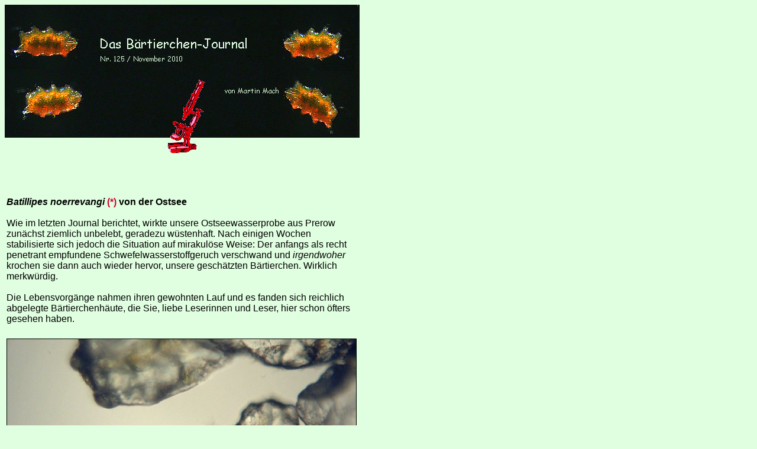

--- FILE ---
content_type: text/html
request_url: https://baertierchen.de/nov2010.html
body_size: 3954
content:
<html>
<head>
	<title>Das B&auml;rtierchen-Journal</title>
	<meta http-equiv="Content-Type" content="text/html; charset=iso-8859-1">
	<meta name="Author" content="Martin Mach">
	<meta name="Description" content="Das B&auml;rtierchen-Journal (Ausgabe November 2010): Das B&auml;rtierchen, ein sehr kleiner und merkw&uuml;rdiger Zeitgenosse, vorgestellt in Text und Bild">
	<meta name="KeyWords" content="b&auml;rtierchen m&uuml;nchen mikrofauna ; leben in der stadt ; gro&szlig;stadtfauna">
	<link rel=StyleSheet href="style2.css" type="text/css">
</head>

<i><body></i>

<TABLE width=600 BORDER=0 CELLspacing=0 cellpadding=0>
	  <TR>
	  <TD WIDTH=162 HEIGHT=86>
         <img src="t1_1.gif" width=162 height=86 align="left"
	 	 border="0" hspace=0 vspace="0" alt="[Titelfragment 1.1]">
      </TD>
	  <TD WIDTH=170 HEIGHT=30>
         <img src="t1_2.gif" width=170 height=86 align="left"
	 	 border="0" hspace=0 vspace="0" alt="[Titelfragment 1.2]">
      </TD>
	  <TD WIDTH="286" HEIGHT=30>
         <img src="t1_3.gif" width=268 height=86 align="left"
         border="0" hspace=0 vspace="0" alt="Titelfragment 1.3]">
      </TD></TR>
       
	  <TR>
	  <TD WIDTH=162 HEIGHT=30>
         <img src="t2_1.gif" width=162 height=30 align="left"
	 	 border="0" hspace=0 vspace="0" alt="[Titelfragment 2.1]">
      </TD>
	  <TD WIDTH=170 HEIGHT=30>
         <img src="./titel_d/t_nov10.gif" width=170 height=30 align="left"
	 	 border="0" hspace=0 vspace="0" alt="[Titelfragment 2.2]">
      </TD>
	  <TD WIDTH=268 HEIGHT=30>
         <img src="t2_3.gif" width=268 height=30 align="left"
	 	 border="0" hspace=0 vspace="0" alt="[Titelfragment 2.3]">
      </TD></TR>

	  <TR>
	  <TD WIDTH=162 HEIGHT=136>
         <img src="t3_1.gif" width=162 height=136 align="left"
	 	 border="0" hspace=0 vspace="0" alt="[Titelfragment 3.1]">
      </TD>
	  <TD WIDTH=170 HEIGHT=136>
         <img src="t3_2.gif" width=170 height=136 align="left"
	 	 border="0" hspace=0 vspace="0" alt="[Titelfragment 3.2]">
      </TD>
	  <TD WIDTH=268 HEIGHT=136>
         <img src="t3_3.gif" width=268 height=136 align="left"
	 	 border="0" hspace=0 vspace="0" alt="[Titelfragment 3.3]">
      </TD></TR>
	  </TABLE>
	  <br><br>
	  
	
<TABLE width="600" border="0">
<TR><TD width="600"><br><p><strong><i>Batillipes noerrevangi</i> <strong><font color="#cc0033">(*)</font></strong> von der Ostsee</strong><br><br>
Wie im letzten Journal berichtet, wirkte unsere Ostseewasserprobe aus Prerow
zun&auml;chst ziemlich unbelebt, geradezu w&uuml;stenhaft. Nach einigen Wochen
stabilisierte sich jedoch die Situation auf mirakul&ouml;se Weise: Der anfangs
als recht penetrant empfundene Schwefelwasserstoffgeruch verschwand und <i>irgendwoher</i>
krochen sie dann auch wieder hervor, unsere gesch&auml;tzten B&auml;rtierchen. Wirklich merkw&uuml;rdig.
<br><br>
Die&nbsp;Lebensvorg&auml;nge nahmen ihren gewohnten Lauf und es fanden sich reichlich
abgelegte B&auml;rtierchenh&auml;ute, die Sie, liebe Leserinnen und Leser, hier schon
&ouml;fters gesehen haben.  
</p>  
</td></tr></table>
<br>

<table width="600"><tr><td>
<img src="./nov2010/dc1.jpg"  width="590" height="455" border="1" align="top" alt="[ Abgestreifte Cuticula eines Ostsee-Tardigraden ]">
</td></tr>
<tr><td width="600"><h2>Sand-Meerwasserprobe aus Prerow mit der abgestreiften Cuticula
eines Ostsee-Tardigraden. Bei&nbsp;der H&auml;utung verbleibt der Magen-Darm-Inhalt 
in der alten Hauth&uuml;lle und kann dort mikrobiell abgebaut werden. Eine maximal
umweltschonende Art der biologischen Entsorgung! Der auf seine Autobahntoiletten
angewiesene <i>Homo sapiens</i> verf&uuml;gt, wie wir alle aus leidvoller Erfahrung wissen,
nicht &uuml;ber vergleichbar effiziente, umweltschonende Entsorgungsmechanismen.
Er&nbsp;ist&nbsp;statt dessen ziemlich erb&auml;rmlich auf Chemietoiletten und 
Wassersp&uuml;lungen angewiesen.</h2></td></tr></table>
<br>

<table width="600"><tr><td>
<img src="./nov2010/dc2.jpg"  width="450" height="387" border="1" align="top" alt="[ Abgestreifte Cuticula eines Ostsee-Tardigraden ]">
</td></tr><tr><td width="450"><h2>Eine andere Cuticula aus der Ostseewasserprobe von Prerow,
diesmal bei h&ouml;herer Vergr&ouml;&szlig;erung. Das Mikroskopieren der Cuticulae
ist nicht ganz einfach, weil sie sich beim Herauspipettieren h&auml;ufig verwinden
und dann einer hoffnungslos zerknitterten Zellophanh&uuml;lle &auml;hneln.<br>
L&auml;nge knapp 0,2&nbsp;mm.</h2></td></tr></table>


<TABLE width="600" border="0">
<TR><TD width="600"><p>Auch wenn wir die Hauth&uuml;llen gerne anschauen, um anatomische
Details schonend studieren zu k&ouml;nnen, interessieren uns die lebendigen B&auml;rtierchen
nat&uuml;rlich noch viel mehr. Schade nur, da&szlig; sie eine ausgepr&auml;gte Neigung haben, sich
zwischen den Sandk&ouml;rnchen zu verstecken!
</p>  
</td></tr></table>
<br>

<table width="600"><tr><td>
<img src="./nov2010/dc3.jpg"  width="590" height="442" border="1" align="top" alt="[ Ostsee-Tardigrade, Totale ]">
</td></tr>
<tr><td width="600"><h2>Ostsee-B&auml;rtierchen, den Kopf unter einem Sandkorn versteckend.</h2></td></tr></table>
<br>

<TABLE width="600" border="0">
<TR><TD width="600"><p>Wenn Sie das obige Foto ein wenig genauer betrachten,
werden Sie feststellen, da&szlig; hier eine Art zu sehen ist, die wir im Journal bislang 
nicht gezeigt haben: Der Zweizack-Schwanzfortsatz ist ein hier neues, sehr charakteristisches Artmerkmal.
Die in fr&uuml;heren Journalen ausf&uuml;hrlich dargestellte Spezies <i>Batillipes mirus</i> 
beispielsweise hatte ja nur einen einzigen, deutlich l&auml;ngeren Schwanzfortsatz.<br><br>
Auf dem Objekttr&auml;ger benehmen sich die B&auml;rtierchen recht lebhaft, wackeln 
mit Kopf und Hinterteil, strampeln und zappeln. Auf diese Weise entziehen sie sich recht wirkungsvoll
der photographischen Dokumentation:</p>  
</td></tr></table>
<br>

<table width="600"><tr><td>
<img src="./nov2010/dc4.jpg" width="590" height="457" border="1" align="top" alt="[ Ostsee-Tardigrade ]">
</td></tr>
<tr><td width="600"><h2>Ostseetardigrade. Die Bildunsch&auml;rfe verdeutlicht die typischen
Querbewegungen von Kopf und Hinterleib. Deutlich zu erkennen: die Mund&ouml;ffnung.</h2></td></tr></table>
<br>

<TABLE width="600" border="0">
<TR><TD width="600"><p>Mit einer Portion Geduld erleben wir jedoch gelegentlich
Momente relativer Ruhe, die auch ohne Blitz Detailfotos in nat&uuml;rlicher 
Lebenssituation erlauben:</p>  
</td></tr></table>
<br>

<table width="600"><tr><td>
<img src="./nov2010/dicrocercus_w.jpg"  width="590" height="441" border="1" align="top" alt="[ Ostsee-Tardigrade, Hinterleib ]">
</td></tr>
<tr><td width="600"><h2>Detailfoto vom Hinterleib mit dem oben erw&auml;hnten Schwanzfortsatz
in Form eines Zweizacks. Weibchen mit reifem Ei (im Bild grau).</h2></td></tr></table>
<br>

<TABLE width="600" border="0">
<TR><TD width="600"><p>Der Vollst&auml;ndigkeit und H&ouml;flichkeit halber
sei auch mal ein Kopf gezeigt:</p>  
</td></tr></table>
<br>


<table width="600"><tr><td>
<img src="./nov2010/dc6.jpg"  width="450" height="429" border="1" align="top" alt="[ Ostsee-Tardigrade, Detailaufnahme von Vorderleib und Kopf ]">
</td></tr>
<tr><td width="600"><h2>Ostsee-Tardigrade, M&auml;nnchen, Detailaufnahme von Vorderleib und Kopf.</h2></td></tr></table>
<br>

<TABLE width="600" border="0">
<TR><TD width="600"><p>Die beiden folgenden Aufnahmen zeigen zwei lappenartige
Ausbuchtungen an den K&ouml;rperflanken und eine Gesamtansicht. Das symmetrisch-spitz auslaufende Darmende
ist, wie wir in einer fr&uuml;heren Ausgabe des B&auml;rtierchen-Journals erl&auml;utert haben,
sicherer Hinweis auf ein M&auml;nnchen.</p>  
</td></tr></table>
<br>

<table width="600"><tr><td>
<img src="./nov2010/dc7.jpg"  width="590" height="358" border="1" align="top" alt="[ Ostsee-Tardigrade, Hinterleib mit seitlichen Ausbuchtungen ]">
</td></tr>
<tr><td width="600"><h2>Ostsee-Tardigrade, M&auml;nnchen, Detailaufnahme vom Hinterleib mit &quot;Zweizack&quot; und
lateralen Lappen zwischen drittem und viertem Beinpaar.</h2></td></tr></table>
<br>

<table width="600"><tr><td>
<img src="./nov2010/dc8.jpg"  width="590" height="447" border="1" align="top" alt="[ Ostsee-Tardigrade, Totale ]">
</td></tr>
<tr><td width="600"><h2>Ostsee-Tardigrade, M&auml;nnchen, Totale. K&ouml;rperl&auml;nge ca. 0,2 mm.</h2></td></tr></table>
<br>

<TABLE width="600" border="0">
<TR><TD width="600"><p>Bei extrem hoher Vergr&ouml;&szlig;erung offenbart die Cuticula
eine Struktur, die wie gek&ouml;rnt erscheint.</p>  
</td></tr></table>
<br>

<table width="600"><tr><td>
<img src="./nov2010/dc9.jpg"  width="590" height="424" border="1" align="top" alt="[ Ostsee-Tardigrade, Cuticula ]">
</td></tr>
<tr><td width="600"><h2>Ostsee-Tardigrade, Struktur der Cuticula bei hoher Vergr&ouml;&szlig;erung.</h2></td></tr></table>
<br>

<TABLE width="600" border="0">
<TR><TD width="600"><p>Und, last but not least, unten eine stark vergr&ouml;&szlig;erte Aufnahme zweier,
auf dem Objekttr&auml;ger anhaftender Zehen, deren Kontur an Saugn&auml;pfe denken l&auml;&szlig;t (auf
die parallel erfolgende Unterwasser-Klebstoffsekretion hatten wir ja schon wiederholt hingewiesen). 
Sehr wahrscheinlich erg&auml;nzen sich Saug- und Klebewirkung und verhindern gemeinsam,
da&szlig; die B&auml;rtierchen von Wellen und Unterwasserstr&ouml;mungen weggerissen werden.</p>  
</td></tr></table>
<br>

<table width="600"><tr><td>
<img src="./nov2010/dc10.jpg"  width="590" height="424" border="1" align="top" alt="[ Ostsee-Tardigrade, Detail: Haftscheiben ]">
</td></tr>
<tr><td width="600"><h2>Ostsee-Tardigrade, Detail der Cuticula, ovale Konturen zweier,
auf dem Objekttr&auml;ger anliegender Haftscheiben eines Fu&szlig;es.</h2></td></tr></table>
<br>

<TABLE width="600" border="0">
<TR><TD width="600"><p>Alle hier geschilderten Artmerkmale treffen auf<br><br>

<strong><i>Batillipes dicrocercus</i> Pollock (1970)</strong><br><br>

zu, so da&szlig; wir der Ostsee guten Gewissens eine weitere
B&auml;rtierchenart gutschreiben d&uuml;rfen.<br>Sehr sch&ouml;n - es gibt in der Ostsee eben
nicht nur fiese Feuerquallen, wie manche Miesepeter meinen, sondern auch harmlose und interessante
B&auml;rtierchen!</p>  
</td></tr></table>
<br>

<TABLE width="600" border="0">
<TR><TD width="600"><p><strong><font color="#cc0033">(*) Der besonderen Aufmerksamkeit und dem freundlichen Hinweis unseres
Lesers Frans Roza ist es zu verdanken, dass wir unsere urspr&uuml;ngliche, leider falsche Bestimmung
des hier beschriebenen maritimen B&auml;rtierchens als <i>Batillipes dicrocercus</i> 
mittlerweils zum besser passenden <i>Batillipes noerrevangi</i> korrigieren konnten. </font></strong></p>  
</td></tr></table>
<br>


<TABLE width="600" border="0">
<TR><TD width="600"><br><h2><strong>Literatur</strong><br><br>
Reinhardt M. Kristensen: On the fine structure of <i>Batillipes noerrevangi</i>.<br>
Zoologischer Anzeiger, <strong>197</strong> (1976), S. l29 - l50.<br><br><br><br>
</h2>  
</td></tr></table>
<br>


<TABLE width="600" border="0" ><TD>
<p><a href=main.html target="_top">Hauptseite</a></p><br><br>
<p>&copy; Text, Fotos und Filme von&nbsp;
<a href="mailto:webmaster@baertierchen.de">
<font color="red"><font face="comic sans ms">Martin Mach</font></font></a></p>
</TD></TABLE>
	 	  
</BODY>
</HTM>

--- FILE ---
content_type: text/css
request_url: https://baertierchen.de/style2.css
body_size: 380
content:
body {background-color: #e0ffe0}
p {font-family: comic sans ms, arial; font-size:100%}
h3 {font-family: comic sans ms, arial; font-size:medium;font-weight:bold}
h1 {font-family: comic sans ms, arial; font-size:medium;font-weight:bold}
h2 {font-family: comic sans ms, arial; font-size:80%;font-weight:normal}
h4 {font-family: comic sans ms, arial; font-size:70%;font-weight:normal}
a {color:#009999;font-weight:bold}
a:hover{color:#cc0000}
a:active {color:#bb0000}

